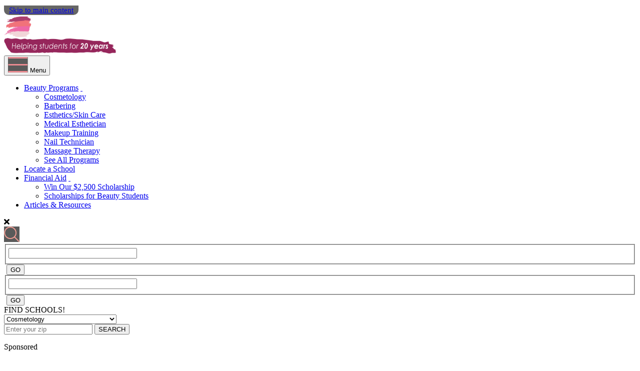

--- FILE ---
content_type: text/html; charset=UTF-8
request_url: https://www.beautyschoolsdirectory.com/programs/cosmetology-school/ct/hartford-new-haven
body_size: 12661
content:
<!DOCTYPE html>
<html lang="en" dir="ltr" prefix="content: http://purl.org/rss/1.0/modules/content/  dc: http://purl.org/dc/terms/  foaf: http://xmlns.com/foaf/0.1/  og: http://ogp.me/ns#  rdfs: http://www.w3.org/2000/01/rdf-schema#  schema: http://schema.org/  sioc: http://rdfs.org/sioc/ns#  sioct: http://rdfs.org/sioc/types#  skos: http://www.w3.org/2004/02/skos/core#  xsd: http://www.w3.org/2001/XMLSchema# ">
    <head>

        <script id="CopybaraShim" data-src="https://api.copybara.com/client/js/56969a78-df93-4602-9ef6-051698405725">!function(t){t.copybara=t.copybara||{},t.copybara._operations=[];var r=!0,a=!1,e=void 0;try{for(var n,o=["optOut","optIn","defaultOptOut","identifyUser","noInitialRender","renderNow"][Symbol.iterator]();!(r=(n=o.next()).done);r=!0)!function(){var r=n.value;t.copybara[r]=function(){t.copybara._operations.push({name:r,args:arguments})}}()}catch(t){a=!0,e=t}finally{try{r||null==o.return||o.return()}finally{if(a)throw e}}try{var c=t.document.getElementById("CopybaraShim");if(null===c)return;var i=c.getAttribute("data-src"),l=c.getAttribute("data-context"),s=void 0;try{s=t.localStorage.getItem("copybara_context")}catch(t){}if(null===i)return;var u=new URL(i);u.searchParams.set("version","3.1.0"),u.searchParams.set("clientUrl",t.location.href),l&&u.searchParams.set("newContext",l),s&&u.searchParams.set("prevContext",s);var p=t.document.createElement("script");p.id="CopybaraScript",p.src=u.href,t.document.head.append(p)}catch(t){}}(window);</script>

        <!-- begin Convert Experiences code-->
        <script type="text/javascript" src="//cdn-4.convertexperiments.com/js/10041833-10042171.js"></script><!-- end Convert Experiences code -->

        <meta charset="utf-8" />
<style>/* @see https://github.com/aFarkas/lazysizes#broken-image-symbol */.js img.lazyload:not([src]) { visibility: hidden; }/* @see https://github.com/aFarkas/lazysizes#automatically-setting-the-sizes-attribute */.js img.lazyloaded[data-sizes=auto] { display: block; width: 100%; }</style>
<meta name="robots" content="index, follow" />
<link rel="canonical" href="https://www.beautyschoolsdirectory.com/programs/cosmetology-school/ct/hartford-new-haven" />
<meta name="description" content="Cosmetology Schools near Hartford / New Haven, CT  
  
    
      
      

				WRITTEN BY 
			
				
																	Beauty Schools Directory Editorial Staff 
													
			 
			

			

			

					| UPDATED ON 06/13/2023
			



    
  


Hart" />
<meta name="msvalidate.01" content="9B9CC3281E65270BC9448010ECF34FE0" />
<meta name="Generator" content="Drupal 8 (https://www.drupal.org)" />
<meta name="MobileOptimized" content="width" />
<meta name="HandheldFriendly" content="true" />
<meta name="viewport" content="width=device-width, initial-scale=1, shrink-to-fit=no" />
<meta http-equiv="x-ua-compatible" content="ie=edge" />
<link rel="shortcut icon" href="/sites/default/files/bsd-favicon.png" type="image/png" />
<link rel="revision" href="http://www.beautyschoolsdirectory.com/programs/cosmetology-school/ct/hartford-new-haven" />


        <title>Cosmetology Schools near Hartford / New Haven, CT | Beauty Schools Directory</title>

        <link rel="stylesheet" media="all" href="/sites/default/files/css/css_fgD1YZoPH-8814hCHqz8fhcID4fEfe-4cQhn1rPBn70.css" />
<link rel="stylesheet" media="all" href="/sites/default/files/css/css_EKa9lWE0cj5AuGFEIE5w7oRY_o7UVIE6KfYt1zvewj8.css" />
<link rel="stylesheet" media="all" href="/sites/default/files/css/css_pVPfwRyKW0Ecr8t44gq_AV1ssrSbPZEgvKVAA4T-lBw.css" />

        
<!--[if lte IE 8]>
<script src="/sites/default/files/js/js_VtafjXmRvoUgAzqzYTA3Wrjkx9wcWhjP0G4ZnnqRamA.js"></script>
<![endif]-->
<script src="/sites/default/files/js/js__7_JnJEArSUA6kfP34vbUqWl4yH9uOYnrKbXQXS5ncQ.js"></script>


        <!-- Schema Markup Start -->
                    <script type="application/ld+json">{"@context":"http:\/\/schema.org","@type":"Article","author":{"@type":"Organization","name":"BeautySchoolsDirectory.com"},"headline":"Cosmetology Schools near Hartford \/ New Haven, CT","image":{"@type":"ImageObject","url":"https:\/\/www.beautyschoolsdirectory.com\/themes\/bsd_bootstrap_barrio_subtheme\/img\/bsd_logo.png"},"datePublished":"2020-06-03 14:55:37","dateModified":"2023-06-13 15:38:21","publisher":{"@type":"Organization","name":"BeautySchoolsDirectory.com","logo":{"@type":"ImageObject","url":"https:\/\/www.beautyschoolsdirectory.com\/themes\/bsd_bootstrap_barrio_subtheme\/img\/bsd_logo.png"}},"name":"Cosmetology Schools near Hartford \/ New Haven, CT","articleSection":["Cosmetology Schools Near You","Find Other Cosmetology Schools in Connecticut"],"mainEntityOfPage":"https:\/\/www.beautyschoolsdirectory.com\/programs\/cosmetology-school\/ct\/hartford-new-haven"}</script>
                <!-- Schema Markup End -->

        <!-- Schema Markup 2 Start -->
                <!-- Schema Markup 2 End -->
    </head>
    <body class="layout-one-sidebar layout-sidebar-first page-node-21027 path-node node--type-metro-program-redesigned">
        <a href="#main-content" class="visually-hidden focusable skip-link">
          Skip to main content
        </a>
        
          <div class="dialog-off-canvas-main-canvas" data-off-canvas-main-canvas>
    <div id="page-wrapper">
    <div id="page">
        <header>          
            <div class="container">
                <div class="row">
                    <nav class="navbar navbar-expand-lg ">
                        <div class="header-logo">
                            <a class="navbar-brand" href="/">
                                <img width="224" height="74" src="/themes/bsd_bootstrap_barrio_subtheme/img/bsd_logo_20.png" alt="Beauty Schools Directory 20th Anniversary Logo">
                            </a>
                        </div>
                        <div class="header-menu ml-auto">

                            <button class="navbar-toggler" type="button" data-toggle="collapse" data-target="#navbarSupportedContent" aria-controls="navbarSupportedContent" aria-expanded="false" aria-label="Toggle navigation">
                                 <img src="/themes/bsd_bootstrap_barrio_subtheme/img/hamburger.png" alt="menu-icon">
                                <span class="menu-txt">Menu</span>
                            </button>

                            <div class="collapse navbar-collapse" id="navbarSupportedContent">

                                <ul class="navbar-nav ">

                                    <li class="nav-item parent-nav dropdown">
                                        <a class="nav-link parent-click" href="/programs" id="navbarDropdown" role="button" aria-haspopup="true" aria-expanded="false">Beauty Programs</a>
                                        <a class="nav-link dropdown-toggle parent-toggle d-lg-none" href="javascript:void(0);" data-toggle="dropdown">&nbsp;</a>

                                        <ul class="sub-menu-wrap dropdown-menu" aria-labelledby="navbarDropdown">

                                            <li class="sub-menu-item">
                                                <a href="/programs/cosmetology-school">Cosmetology</a>
                                            </li>

                                            <li class="sub-menu-item">
                                                <a href="/programs/barber-school">Barbering</a>
                                            </li>

                                            <li class="sub-menu-item">
                                                <a href="/programs/esthetician-school">Esthetics/Skin Care</a>
                                            </li>

                                            <li class="sub-menu-item">
                                                <a href="/careers/esthetician/medical-esthetician">Medical Esthetician</a>
                                            </li>

                                            <li class="sub-menu-item">
                                                <a href="/programs/makeup-school">Makeup Training</a>
                                            </li>

                                            <li class="sub-menu-item">
                                                <a href="/programs/nail-school">Nail Technician</a>
                                            </li>

                                            <li class="sub-menu-item">
                                                <a href="/programs/massage-school">Massage Therapy</a>
                                            </li>

                                            <li class="sub-menu-item">
                                                <a href="/programs" title="List of all beauty programs">See All Programs</a>
                                            </li>
                                        </ul>
                                    </li>

                                    <li class="nav-item">
                                        <a class="nav-link" href="/school-search">Locate a School</a>
                                    </li>

                                    <li class="nav-item dropdown parent-nav">
                                        <a class="nav-link parent-click" id="navbarDropdown" role="button" aria-haspopup="true" aria-expanded="false" href="/financial-aid">Financial Aid</a>
                                        <a class="nav-link dropdown-toggle parent-toggle d-lg-none" href="javascript:void(0);" data-toggle="dropdown">&nbsp;</a>

                                        <ul class="sub-menu-wrap dropdown-menu" aria-labelledby="navbarDropdown">

                                            <li class="sub-menu-item">
                                                <a href="/cosmetology-school-scholarships">Win Our $2,500 Scholarship</a>
                                            </li>

                                            <li class="sub-menu-item">
                                                <a href="/financial-aid/scholarships">Scholarships for Beauty Students</a>
                                            </li>
                                        </ul>
                                    </li>

                                    <li class="nav-item">
                                        <a class="nav-link" href="/blog">Articles & Resources</a>
                                    </li>
                                </ul>

                            </div>
                        </div>

                        
                        <div class="search-close-icon navbar-toggler">
                            <i class="fas fa-times"></i>
                        </div>

                        <div class="search-header-icon">
                            <img src="/themes/bsd_bootstrap_barrio_subtheme/img/search-icon.png" alt="search-icon">
                        </div>
                        
                        <div class="search-header">
                            <aside class="container section clearfix" role="complementary">
                                  <section class="row region region-header-form">
    <div class="views-exposed-form block block-views block-views-exposed-filter-blocksearch-results-page-1" data-drupal-selector="views-exposed-form-search-results-page-1" id="block-exposedformsearch-resultspage-1">
  
    
      <div class="content">
      
<form action="/search-results" method="get" id="views-exposed-form-search-results-page-1" accept-charset="UTF-8">
  <div class="form-row">
  


  <fieldset class="js-form-item js-form-type-search-api-autocomplete form-type-search-api-autocomplete js-form-item-keywords form-item-keywords form-no-label form-group">
                    <input data-drupal-selector="edit-keywords" data-search-api-autocomplete-search="search_results" class="form-autocomplete form-text form-control" data-autocomplete-path="/search_api_autocomplete/search_results?display=page_1&amp;&amp;filter=keywords" type="text" id="edit-keywords" name="keywords" value="" size="30" maxlength="128" />

                      </fieldset>
<div data-drupal-selector="edit-actions" class="form-actions js-form-wrapper form-group" id="edit-actions"><input data-drupal-selector="edit-submit-search-results" type="submit" id="edit-submit-search-results" value="GO" class="button js-form-submit form-submit btn btn-primary form-control" />
</div>

</div>

</form>

    </div>
  </div>

  </section>

                            </aside>
                        </div>
                                              
                    </nav>
                </div>
            </div>
        </header>
        
                
                <div class="search-header-mobile">
            <aside class="container section clearfix" role="complementary">
                  <section class="row region region-header-form">
    <div class="views-exposed-form block block-views block-views-exposed-filter-blocksearch-results-page-1" data-drupal-selector="views-exposed-form-search-results-page-1" id="block-exposedformsearch-resultspage-1">
  
    
      <div class="content">
      
<form action="/search-results" method="get" id="views-exposed-form-search-results-page-1" accept-charset="UTF-8">
  <div class="form-row">
  


  <fieldset class="js-form-item js-form-type-search-api-autocomplete form-type-search-api-autocomplete js-form-item-keywords form-item-keywords form-no-label form-group">
                    <input data-drupal-selector="edit-keywords" data-search-api-autocomplete-search="search_results" class="form-autocomplete form-text form-control" data-autocomplete-path="/search_api_autocomplete/search_results?display=page_1&amp;&amp;filter=keywords" type="text" id="edit-keywords" name="keywords" value="" size="30" maxlength="128" />

                      </fieldset>
<div data-drupal-selector="edit-actions" class="form-actions js-form-wrapper form-group" id="edit-actions"><input data-drupal-selector="edit-submit-search-results" type="submit" id="edit-submit-search-results" value="GO" class="button js-form-submit form-submit btn btn-primary form-control" />
</div>

</div>

</form>

    </div>
  </div>

  </section>

            </aside>
        </div>
                <div id="main-wrapper" class="layout-main-wrapper clearfix">
                                    <div id="main" class="container">
                    
                    <div class="row row-offcanvas row-offcanvas-left clearfix">
                                                    <div class="sidebar_first sidebar col-md-4" id="sidebar_first">
                                <aside class="section" role="complementary">
                                      <div id="block-bsdquicksearchwizard" class="block block-bsd-qsw block-bsd-qsw-block">
  
    
      <div class="content">
      


    <div class="left-side-content">
        <div class="left-quick-search-widget">
            <div class="quick-search-widget-form">
                <div class="search-widget-title">FIND SCHOOLS!</div>
                <form action="/school-search" method="GET">
                    <div class="custom-arrow">
                        <select class="form-control" name="state_program" required>
                            <option selected="selected" value="">Select a Program</option>
                                                                                    <option value="1" selected>Cosmetology</option>
                                                                                                                <option value="3">Esthetics/Skin Care</option>
                                                                                                                <option value="4">Nail Technology</option>
                                                                                                                <option value="2">Barbering</option>
                                                                                                                <option value="6">Make-Up Artist (Campus or Online)</option>
                                                                                                                <option value="8">Permanent Make-Up</option>
                                                                                                                <option value="10">Hair Design</option>
                                                                                </select>
                    </div>
                    <input maxlength="5" minlength="3" name="user_zip" pattern="^\d{5}(-\d{4})?$" class="form-control form_zip" placeholder="Enter your zip" type="tel" required>
                    <input type="hidden" name="runit" value="qsw" />
                    <button class="btn btn-pink-style">SEARCH</button>
                </form>
            </div>
        </div>
        <p class="qsw-disclaimer">Sponsored</p>
    </div>

    </div>
  </div>
<div id="block-bsdquicknav" class="block block-bsd-quick-nav">
  
    
      <div class="content">
      
<div class="left-easy-nav-wrap">
	<div class="easy-nav-header" style="display: none">
		<div class="easy-nav-wrap">
			<div class="easy-nav-title"></div>
			<div class="easy-nav-list-wrap">
				<div class="easy-nav-button">
					<span class="easy-nav-button-text"> Quickly Browse this Page
					</span> <i class="fa fa-angle-down"></i>
					<ul class="easy-nav-menu clearfix">
					</ul>
				</div>

			</div>
		</div>
	</div>
	<section class="easy-nav-header-lg">
		<div class="easy-nav-wrap-lg">
			<div class="easy-nav-list-wrap-lg">
				<div class="easy-nav-head-title-lg">Quickly browse this page</div>
				<ul class="easy-nav-menu-lg clearfix">
				</ul>
			</div>
		</div>
	</section>
</div>
    </div>
  </div>


                                </aside>
                            </div>
                                                <main class="main-content col" id="content" role="main">
                            <section class="section">
                                <a id="main-content" tabindex="-1"></a>
                                  <div data-drupal-messages-fallback class="hidden"></div><div id="block-breadcrumbs" class="block block-system block-system-breadcrumb-block">
  
    
      <div class="content">
      
  <nav role="navigation" aria-label="breadcrumb">
    <div class="bread-crump">
    <ul>
                  <li>
          <a href="/">Home</a><span class="bread-crump-separator"><i class="fas fa-chevron-right"></i></span>
        </li>
                        <li>
          <a href="/programs">Specialties</a><span class="bread-crump-separator"><i class="fas fa-chevron-right"></i></span>
        </li>
                        <li>
          <a href="/programs/cosmetology-school">Cosmetology</a><span class="bread-crump-separator"><i class="fas fa-chevron-right"></i></span>
        </li>
                        <li>
          <a href="/programs/cosmetology-school/ct">Schools in Connecticut</a><span class="bread-crump-separator"><i class="fas fa-chevron-right"></i></span>
        </li>
                        <li>
                  Hartford / New Haven
        </li>
              </ul>
    </div>
  </nav>

    </div>
  </div>


<article data-history-node-id="21027" role="article" about="/programs/cosmetology-school/ct/hartford-new-haven" class="node node--type-metro-program-redesigned node--promoted node--view-mode-full clearfix">
    <div class="node__content clearfix">
    


            <div class="clearfix text-formatted field field--name-body field--type-text-with-summary field--label-hidden field__item"><div class="site-container">
<div class="schools-content-section body-section-top">
<h1>Cosmetology Schools near Hartford / New Haven, CT </h1> <div id="block-bsdauthorbylineinarticlepages--2" class="block block-bsd-author block-bsd-author-byline">
  
    
      <div class="content">
      
<div class="author-byline">
				WRITTEN BY 
			<span class="author-name">
				
																	<a href="/bios/beauty-schools-directory-editorial-staff">Beauty Schools Directory Editorial Staff</a> 
													
			</span> 
			

			

			

					| UPDATED ON 06/13/2023
			

</div>

    </div>
  </div>


<p>Hartford and New Haven may be good places to get your start as a <a href="/programs/cosmetology-school">cosmetologist</a>. There are dozens of wedding venues in and around the two cities, as well as many salons and other beauty services, meaning you may have your pick of careers as a mobile or stationary cosmetologist. Those in the <a target="“blank”" href="https://www.careeronestop.org/Toolkit/Wages/find-salary.aspx?soccode=395012&amp;keyword=Hairdressers,%20Hairstylists,%20and%20Cosmetologists&amp;location=Hartford,%20CT&amp;dataview=table&amp;hourly=False&amp;national=False">Hartford metro area</a> earned an average of $29,420 per year ($14.15 per hour) as of 2018, though the top 10% made over $50,000. <a target="”blank”" href="https://www.careeronestop.org/Toolkit/Wages/find-salary.aspx?keyword=Hairdressers,%20Hairstylists,%20and%20Cosmetologists&amp;soccode=395012&amp;onet=&amp;location=new%20haven,%20CT&amp;dataview=table&amp;hourly=False&amp;national=False">New Haven cosmetologists</a> made an average of $26,600 annually ($12.79 hourly) that same year, with the top 10% making more than $71,000. The state is anticipating a <a target="”blank”" href="https://www.careeronestop.org/Toolkit/StateAndLocal/ProjectedEmployment.aspx?soccode=%20395012&amp;location=Hartford,%20CT">cosmetologist job growth</a> of 12% between 2016 and 2026, which is higher than the national average.</p>
<p><a href="/programs/cosmetology-school/ct">Connecticut</a> requires all cosmetologists to complete 1,500 hours of training and pass licensing exams before practicing. The schools below provide this education and prepare their students for testing.</p>

<p></p><div id="block-bsdmobilefsb--2" class="block block-block-content block-block-contentb0ef9b3b-9842-48e9-9ce8-98fc2c1613e7">
  
    
      <div class="content">
      
            <div class="clearfix text-formatted field field--name-body field--type-text-with-summary field--label-hidden field__item">    <style>
<!--/*--><![CDATA[/* ><!--*/

<!--/*--><![CDATA[/* ><!--*/

    #bsd-fsb-mobile .fsb-results-item-wrap {
    border: 3px solid #d66289;
    border-bottom: 0;
    padding: 2px;
    background: #fff;
    height: auto;}
    #bsd-fsb-mobile .fsb-school-name{
    font-size: 18px;
    color: #002F44;
    letter-spacing: 0;
    line-height: 22px;
    font-weight: bold;
    margin-top: 8px;
    }
    #bsd-fsb-mobile .fsb-school-name.header-box {
    background: #d66289;
    color: #fff;
    padding: 5px 10px;
    font-size: 22px;
    display: inline-block;
    width: 100%;
    font-weight: bolder;
    }
    #bsd-fsb-mobile p.fsb-disclaimer{
    width: 100%;
    margin: 0 auto;
    text-align: right;
    font-style: italic;
    font-size: 12px;
    }
    #bsd-fsb-mobile span.fsb-program-name{
   	color: #d66289 !important;
    }
    div#bsd-fsb-mobile button.btn {
    border: 0px;
     }
    @media only screen and (min-width: 600px) {
   #bsd-fsb-mobile{
    display:none;
  }
} 
/*--><!]]]]><![CDATA[>*/

/*--><!]]>*/
</style>
<script>
<!--//--><![CDATA[// ><!--

<!--//--><![CDATA[// ><!--

function redirectToClickMeter(){
	
BSD_FSB_PAGE = window.location.pathname;
CLICK_METER_LINK = '';

switch(BSD_FSB_PAGE) {
case '/programs/nail-school':
  CLICK_METER_LINK = 'http://aspireclks.thru-line.com/o95d';
  break;
case '/programs/cosmetology-school':
  CLICK_METER_LINK = 'http://aspireclks.thru-line.com/1dt5';
  break;
case '/faq/license-requirements/georgia':
  CLICK_METER_LINK = 'http://aspireclks.thru-line.com/az0y';
  break;
case '/blog/hair/curling-iron-sizes-and-when-to-use-them':
  CLICK_METER_LINK = 'http://aspireclks.thru-line.com/u4w1';
  break;
case '/blog/esthetics/how-to-become-a-medical-esthetician':
  CLICK_METER_LINK = 'http://aspireclks.thru-line.com/7ass';
  break;
default:
 CLICK_METER_LINK = 'https://httpslink.com/bsd-fsb';
 break;
}
window.location.href = CLICK_METER_LINK;
}

//--><!]]]]><![CDATA[>

//--><!]]>
</script>
<div class="container" id="bsd-fsb-mobile" onclick="redirectToClickMeter();" style="cursor: pointer;">
<div class="fsb-school-name header-box">Featured Schools Near You</div>
<div class="media fsb-results-item-wrap">
  <div class="media-body ml-3">
  <img class="mr-3 img-responsive pt-2 lazyload" height="128" width="125px" alt="Generic placeholder image" loading="lazy" data-src="" />
    <div class="fsb-school-name">Paul Mitchell The School</div>
    <p>Program:<span class="fsb-program-name"> Cosmetology</span></p>
  </div>
    <button type="button" class="btn btn-info align-self-center" style="background: #e76c4a;!important">Learn more</button>
</div>
<div class="media fsb-results-item-wrap">
  <div class="media-body ml-3">
  <img class="mr-3 img-responsive lazyload" height="128" width="125px" alt="Generic placeholder image" loading="lazy" data-src="" />
    <div class="fsb-school-name">Aveda Institute</div>
    <p>Program:<span class="fsb-program-name"> Cosmetology</span></p>
  </div>
    <button type="button" class="btn btn-info align-self-center" style="background: #e76c4a;!important">Learn more</button>
</div>
<div class="media fsb-results-item-wrap" style="border-bottom: 3px solid #cf1d5b; important!">
  <div class="media-body ml-3">
  <img class="mr-3 img-responsive lazyload" height="128" width="125px" alt="Generic placeholder image" style="width:125px" loading="lazy" data-src="" />
    <div class="fsb-school-name">Georgia Career Institute (GA)</div>
    <p>Program:<span class="fsb-program-name"> Cosmetology</span></p>
  </div>
    <button type="button" class="btn btn-info align-self-center" style="background: #e76c4a;!important">Learn more</button>
</div>
<p class="fsb-disclaimer">sponsored content</p>
</div></div>
      
    </div>
  </div>

</div> 
</div>

<div class="schools-outer-section">
<div class="site-container">
<div class="schools-near-list-wrap">
<div class="title-tag-outer">
<h2 class="lipstick-center">Cosmetology Schools Near You</h2>
</div>
<div id="block-bsdschoollistfilterbyprogramandmetro--2" class="block block-bsd-schoollistblock">
  
    
      <div class="content">
      
    


	<div class="school_owners">
		<h4>For School Owners</h4>
		<p>Don't see your school listed? Want to discuss becoming a featured school in the directory? <a href="https://www.beautyschoolsmarketinggroup.com/">Contact us</a> to learn more.</p>
	</div>
	
				<div class="fs-box-wrap" onclick="window.open('/schools/academy-di-capelli/east-hartford-ct','_self')">
				<div class="fs-box-top">
					<div class="fs-box-top-left">
						<div class="fs-box-top-title">
                            <a href="/schools/academy-di-capelli/east-hartford-ct">
									Academy Di Capelli - East Hartford
							</a>
														                            								<span class="fs-accredited-txt">– Accredited</span>
													</div>
						<div class="fs-box-top-address">
							<p>
							1010 Main Street<br />East Hartford, CT 6108	</p>
						</div>
						<div class="fs-box-top-web-phone">
							<!--<div class="fs-box-top-web">
								<a href="http://www.academydicapelli.com" target="_self">Website</a>
							</div>-->
							<div class="fs-box-top-phone">
															</div>
						</div>
					</div>
					<div class="fs-box-top-right">
						<div class="sponsored-txt">
							Sponsored
						</div>
						<div class="fs-box-top-logo">
							<img width="140" height="61" alt="Academy Di Capelli (East Hartford)" class="lazyload" loading="lazy" data-src="/sites/default/files/schools/Academy_Di_Capelli.jpg" />
						</div>
					</div>
				</div>
				<div class="fs-box-bottom">
					<div class="fs-box-bottom-program">
						<div class="fs-box-program-label">
							Programs:
						</div>
						<div class="fs-box-program-val">
							Barbering, Cosmetology, Esthetics, Makeup Artistry
						</div>
					</div>
				</div>
			</div>
            			<div class="fs-box-wrap" onclick="window.open('/schools/academy-di-capelli/wallingford-ct','_self')">
				<div class="fs-box-top">
					<div class="fs-box-top-left">
						<div class="fs-box-top-title">
                            <a href="/schools/academy-di-capelli/wallingford-ct">
									Academy Di Capelli - Wallingford
							</a>
														                            								<span class="fs-accredited-txt">– Accredited</span>
													</div>
						<div class="fs-box-top-address">
							<p>
							950 Yale Avenue Unit 20<br />Wallingford, CT 6492	</p>
						</div>
						<div class="fs-box-top-web-phone">
							<!--<div class="fs-box-top-web">
								<a href="http://www.academydicapelli.com/" target="_self">Website</a>
							</div>-->
							<div class="fs-box-top-phone">
																(203) 294-9496
															</div>
						</div>
					</div>
					<div class="fs-box-top-right">
						<div class="sponsored-txt">
							Sponsored
						</div>
						<div class="fs-box-top-logo">
							<img width="140" height="61" alt="Academy Di Capelli (Wallingford)" class="lazyload" loading="lazy" data-src="/sites/default/files/schools/Academy_Di_Capelli.jpg" />
						</div>
					</div>
				</div>
				<div class="fs-box-bottom">
					<div class="fs-box-bottom-program">
						<div class="fs-box-program-label">
							Programs:
						</div>
						<div class="fs-box-program-val">
							Barbering, Cosmetology, Esthetics, Makeup Artistry
						</div>
					</div>
				</div>
			</div>
            			<div class="fs-box-wrap" onclick="window.open('/schools/international-institute-of-cosmetology/plainville-ct','_self')">
				<div class="fs-box-top">
					<div class="fs-box-top-left">
						<div class="fs-box-top-title">
                            <a href="/schools/international-institute-of-cosmetology/plainville-ct">
									International Institute of Cosmetology - Plainville
							</a>
														                            								<span class="fs-accredited-txt">– Accredited</span>
													</div>
						<div class="fs-box-top-address">
							<p>
							65 Whiting Street<br />Plainville, CT 6062	</p>
						</div>
						<div class="fs-box-top-web-phone">
							<!--<div class="fs-box-top-web">
								<a href="http://www.studyhair.com/" target="_self">Website</a>
							</div>-->
							<div class="fs-box-top-phone">
																(860) 571-0330
															</div>
						</div>
					</div>
					<div class="fs-box-top-right">
						<div class="sponsored-txt">
							Sponsored
						</div>
						<div class="fs-box-top-logo">
							<img width="140" height="61" alt="International Institute of Cosmetology (Plainville)" class="lazyload" loading="lazy" data-src="/sites/default/files/schools/International_Institute_of_Cosmetology.png" />
						</div>
					</div>
				</div>
				<div class="fs-box-bottom">
					<div class="fs-box-bottom-program">
						<div class="fs-box-program-label">
							Programs:
						</div>
						<div class="fs-box-program-val">
							Barbering, Cosmetology, Esthetics, Makeup Artistry, Nail Technology
						</div>
					</div>
				</div>
			</div>
            			<div class="fs-box-wrap" onclick="window.open('/schools/international-institute-of-cosmetology/wethersfield-ct','_self')">
				<div class="fs-box-top">
					<div class="fs-box-top-left">
						<div class="fs-box-top-title">
                            <a href="/schools/international-institute-of-cosmetology/wethersfield-ct">
									International Institute of Cosmetology - Wethersfield
							</a>
														                            								<span class="fs-accredited-txt">– Accredited</span>
													</div>
						<div class="fs-box-top-address">
							<p>
							632 Silas Deane Highway<br />Wethersfield, CT 6109	</p>
						</div>
						<div class="fs-box-top-web-phone">
							<!--<div class="fs-box-top-web">
								<a href="http://www.studyhair.com/" target="_self">Website</a>
							</div>-->
							<div class="fs-box-top-phone">
															</div>
						</div>
					</div>
					<div class="fs-box-top-right">
						<div class="sponsored-txt">
							Sponsored
						</div>
						<div class="fs-box-top-logo">
							<img width="140" height="61" alt="International Institute of Cosmetology (Wethersfield)" class="lazyload" loading="lazy" data-src="/sites/default/files/schools/International_Institute_of_Cosmetology.png" />
						</div>
					</div>
				</div>
				<div class="fs-box-bottom">
					<div class="fs-box-bottom-program">
						<div class="fs-box-program-label">
							Programs:
						</div>
						<div class="fs-box-program-val">
							Barbering, Cosmetology, Esthetics, Makeup Artistry, Nail Technology
						</div>
					</div>
				</div>
			</div>
            			<div class="fs-box-wrap" onclick="window.open('/schools/oxford-academy-of-hair-design-inc/seymour-ct','_self')">
				<div class="fs-box-top">
					<div class="fs-box-top-left">
						<div class="fs-box-top-title">
                            <a href="/schools/oxford-academy-of-hair-design-inc/seymour-ct">
									Oxford Academy of Hair Design
							</a>
														                            								<span class="fs-accredited-txt">– Accredited</span>
													</div>
						<div class="fs-box-top-address">
							<p>
							153 North Street<br />Seymour, CT 6483	</p>
						</div>
						<div class="fs-box-top-web-phone">
							<!--<div class="fs-box-top-web">
								<a href="http://www.oxfordhairacademy.com/" target="_self">Website</a>
							</div>-->
							<div class="fs-box-top-phone">
																(203) 286-4533
															</div>
						</div>
					</div>
					<div class="fs-box-top-right">
						<div class="sponsored-txt">
							Sponsored
						</div>
						<div class="fs-box-top-logo">
							<img width="140" height="61" alt="Oxford Academy of Hair Design (Seymour)" class="lazyload" loading="lazy" data-src="/sites/default/files/schools/Oxford-Academy-of-Hair-Design.jpg" />
						</div>
					</div>
				</div>
				<div class="fs-box-bottom">
					<div class="fs-box-bottom-program">
						<div class="fs-box-program-label">
							Programs:
						</div>
						<div class="fs-box-program-val">
							Cosmetology, Esthetics
						</div>
					</div>
				</div>
			</div>
            
            <div class="zip-ad-wrap">

                <span class="disclaimer">Ad</span>

                <div class="form-wrap">
                    <div class="inner_wrap">

                        <h2 class="main-title">Find Cosmetology Schools Near You</h2>

                        <div class="form">
					        <form action="/school-search" method="GET" data-drupal-form-fields="">
					            <input maxlength="5" placeholder="Zip code" minlength="3" id="zip_form" name="user_zip" pattern="^\d{5}(-\d{4})?$" class="form-control form_zip" type="tel" required="" />

                                <input type="hidden" name="runit" value="slz" />
								<input type="hidden" name="state_program" id="state_program" value="1" />
					            <button class="search_button">SEARCH</button>
					        </form>
				        </div>
				    </div>
			    </div>
			</div>

			            <div class="other-school-box-wrap">
            																	<div class="other-school-box " onclick="window.open('/schools/ace-cosmetology-and-barber-training-center/ansonia-ct','_self')">
					<div class="school-box-top-right">
						<div class="align-self-center">
							<h4 class="school-name-wrap">
								<a href="/schools/ace-cosmetology-and-barber-training-center/ansonia-ct">
									Ace Cosmetology and Barber Training Center - Ansonia
								</a>
                                
																                            								</h4>
							<p class="school-program-category">
								</p><div class="school-address-wrap">
									<span class="school-address-text">370 East Main Street<br />Ansonia, CT 6401</span>
								</div>
							
						</div>
					</div>
				</div>
            																	<div class="other-school-box " onclick="window.open('/schools/ace-cosmetology-and-barber-training-center/hartford-ct','_self')">
					<div class="school-box-top-right">
						<div class="align-self-center">
							<h4 class="school-name-wrap">
								<a href="/schools/ace-cosmetology-and-barber-training-center/hartford-ct">
									Ace Cosmetology and Barber Training Center - Hartford
								</a>
                                
																                            								</h4>
							<p class="school-program-category">
								</p><div class="school-address-wrap">
									<span class="school-address-text">915 Main Street<br />Hartford, CT 6103</span>
								</div>
							
						</div>
					</div>
				</div>
            																	<div class="other-school-box " onclick="window.open('/schools/ace-cosmetology/barber-training-center/waterbury-ct','_self')">
					<div class="school-box-top-right">
						<div class="align-self-center">
							<h4 class="school-name-wrap">
								<a href="/schools/ace-cosmetology/barber-training-center/waterbury-ct">
									Ace Cosmetology/Barber Training Center
								</a>
                                
																                            								</h4>
							<p class="school-program-category">
								</p><div class="school-address-wrap">
									<span class="school-address-text">625 Wolcott Street<br />Waterbury, CT 6705</span>
								</div>
							
						</div>
					</div>
				</div>
            																	<div class="other-school-box " onclick="window.open('/schools/belle-academy-of-cosmetology/waterbury-ct','_self')">
					<div class="school-box-top-right">
						<div class="align-self-center">
							<h4 class="school-name-wrap">
								<a href="/schools/belle-academy-of-cosmetology/waterbury-ct">
									Belle Academy of Cosmetology
								</a>
                                
																                            									    <span class="fs-accredited-txt">– Accredited</span>
							    							</h4>
							<p class="school-program-category">
								</p><div class="school-address-wrap">
									<span class="school-address-text">27A South Commons Road<br />Waterbury, CT 6704</span>
								</div>
							
						</div>
					</div>
				</div>
            																	<div class="other-school-box " onclick="window.open('/schools/branford-academy-of-hair-and-cosmetology/branford-ct','_self')">
					<div class="school-box-top-right">
						<div class="align-self-center">
							<h4 class="school-name-wrap">
								<a href="/schools/branford-academy-of-hair-and-cosmetology/branford-ct">
									Branford Academy of Hair &amp; Cosmetology - Branford
								</a>
                                
																                            									    <span class="fs-accredited-txt">– Accredited</span>
							    							</h4>
							<p class="school-program-category">
								</p><div class="school-address-wrap">
									<span class="school-address-text">251 West Main Street<br />Branford, CT 6405</span>
								</div>
							
						</div>
					</div>
				</div>
            																	<div class="other-school-box " onclick="window.open('/schools/branford-academy-of-hair-and-cosmetology/bridgeport-ct','_self')">
					<div class="school-box-top-right">
						<div class="align-self-center">
							<h4 class="school-name-wrap">
								<a href="/schools/branford-academy-of-hair-and-cosmetology/bridgeport-ct">
									Branford Academy of Hair &amp; Cosmetology - Bridgeport
								</a>
                                
																                            									    <span class="fs-accredited-txt">– Accredited</span>
							    							</h4>
							<p class="school-program-category">
								</p><div class="school-address-wrap">
									<span class="school-address-text">1450 Barnum Avenue<br />Bridgeport, CT 6610</span>
								</div>
							
						</div>
					</div>
				</div>
            																	<div class="other-school-box " onclick="window.open('/schools/cehj-cosmetology-and-barbering-academy/hartford-ct','_self')">
					<div class="school-box-top-right">
						<div class="align-self-center">
							<h4 class="school-name-wrap">
								<a href="/schools/cehj-cosmetology-and-barbering-academy/hartford-ct">
									C.E.H.J. Cosmetology &amp; Barbering Academy
								</a>
                                
																                            								</h4>
							<p class="school-program-category">
								</p><div class="school-address-wrap">
									<span class="school-address-text">555 Franklin Avenue<br />Hartford, CT 6114</span>
								</div>
							
						</div>
					</div>
				</div>
            																	<div class="other-school-box " onclick="window.open('/schools/cosmetology-continuing-education/new-haven-ct','_self')">
					<div class="school-box-top-right">
						<div class="align-self-center">
							<h4 class="school-name-wrap">
								<a href="/schools/cosmetology-continuing-education/new-haven-ct">
									Cosmetology Refresher Courses
								</a>
                                
																                            								</h4>
							<p class="school-program-category">
								</p><div class="school-address-wrap">
									<span class="school-address-text">93 Faren Avenue<br />New Haven, CT 6513</span>
								</div>
							
						</div>
					</div>
				</div>
            																	<div class="other-school-box " onclick="window.open('/schools/digrigoli-school-of-cosmetology/springfield-ma','_self')">
					<div class="school-box-top-right">
						<div class="align-self-center">
							<h4 class="school-name-wrap">
								<a href="/schools/digrigoli-school-of-cosmetology/springfield-ma">
									DiGrigoli School of Cosmetology
								</a>
                                
																                            									    <span class="fs-accredited-txt">– Accredited</span>
							    							</h4>
							<p class="school-program-category">
								</p><div class="school-address-wrap">
									<span class="school-address-text">1578 Riverdale Street West<br />Springfield, MA 01089</span>
								</div>
							
						</div>
					</div>
				</div>
            																	<div class="other-school-box " onclick="window.open('/schools/dolce-llc-the-academy/waterbury-ct','_self')">
					<div class="school-box-top-right">
						<div class="align-self-center">
							<h4 class="school-name-wrap">
								<a href="/schools/dolce-llc-the-academy/waterbury-ct">
									Dolce The Academy
								</a>
                                
																                            									    <span class="fs-accredited-txt">– Accredited</span>
							    							</h4>
							<p class="school-program-category">
								</p><div class="school-address-wrap">
									<span class="school-address-text">91 Schraffts Drive Suite 7<br />Waterbury, CT 6705</span>
								</div>
							
						</div>
					</div>
				</div>
            																	<div class="other-school-box school-box-hidden" onclick="window.open('/schools/education-tree-of-cosmetology/wallingford-ct','_self')">
					<div class="school-box-top-right">
						<div class="align-self-center">
							<h4 class="school-name-wrap">
								<a href="/schools/education-tree-of-cosmetology/wallingford-ct">
									Education Tree of Cosmetology
								</a>
                                
																                            								</h4>
							<p class="school-program-category">
								</p><div class="school-address-wrap">
									<span class="school-address-text">60 Church Street 3-A Second Floor<br />Wallingford, CT 6492</span>
								</div>
							
						</div>
					</div>
				</div>
            																	<div class="other-school-box school-box-hidden" onclick="window.open('/schools/gorgeus-by-glam/west-hartford-ct','_self')">
					<div class="school-box-top-right">
						<div class="align-self-center">
							<h4 class="school-name-wrap">
								<a href="/schools/gorgeus-by-glam/west-hartford-ct">
									Gorgeous by Glam
								</a>
                                
																                            								</h4>
							<p class="school-program-category">
								</p><div class="school-address-wrap">
									<span class="school-address-text">938 East Main Street<br />Bridgeport, CT 6607</span>
								</div>
							
						</div>
					</div>
				</div>
            																	<div class="other-school-box school-box-hidden" onclick="window.open('/schools/hair-magic-academy/colchester-ct','_self')">
					<div class="school-box-top-right">
						<div class="align-self-center">
							<h4 class="school-name-wrap">
								<a href="/schools/hair-magic-academy/colchester-ct">
									Hair Magic Academy
								</a>
                                
																                            								</h4>
							<p class="school-program-category">
								</p><div class="school-address-wrap">
									<span class="school-address-text">24 Norwich Avenue<br />Colchester, CT 6415</span>
								</div>
							
						</div>
					</div>
				</div>
            																	<div class="other-school-box school-box-hidden" onclick="window.open('/schools/paul-mitchell/north-haven-ct','_self')">
					<div class="school-box-top-right">
						<div class="align-self-center">
							<h4 class="school-name-wrap">
								<a href="/schools/paul-mitchell/north-haven-ct">
									Paul Mitchell The School North Haven
								</a>
                                
																                            									    <span class="fs-accredited-txt">– Accredited</span>
							    							</h4>
							<p class="school-program-category">
								</p><div class="school-address-wrap">
									<span class="school-address-text">97 Washington Avenue<br />North Haven, CT 6473</span>
								</div>
							
						</div>
					</div>
				</div>
            																	<div class="other-school-box school-box-hidden" onclick="window.open('/schools/shear-brilliance-institute-of-hair-design/new-haven-ct','_self')">
					<div class="school-box-top-right">
						<div class="align-self-center">
							<h4 class="school-name-wrap">
								<a href="/schools/shear-brilliance-institute-of-hair-design/new-haven-ct">
									Shear Brilliance Institute of Hair Design
								</a>
                                
																                            								</h4>
							<p class="school-program-category">
								</p><div class="school-address-wrap">
									<span class="school-address-text">495 Campbell Avenue West<br />New Haven, CT 6516</span>
								</div>
							
						</div>
					</div>
				</div>
            																	<div class="other-school-box school-box-hidden" onclick="window.open('/schools/tigi-hairdressing-academy/guilford-ct','_self')">
					<div class="school-box-top-right">
						<div class="align-self-center">
							<h4 class="school-name-wrap">
								<a href="/schools/tigi-hairdressing-academy/guilford-ct">
									TIGI Hairdressing Academy - Guilford
								</a>
                                
																                            									    <span class="fs-accredited-txt">– Accredited</span>
							    							</h4>
							<p class="school-program-category">
								</p><div class="school-address-wrap">
									<span class="school-address-text">860 Boston Post Road Building C<br />Guilford, CT 6437</span>
								</div>
							
						</div>
					</div>
				</div>
            																	<div class="other-school-box school-box-hidden" onclick="window.open('/schools/riccis-academy-of-cosmetology/newtown-ct','_self')">
					<div class="school-box-top-right">
						<div class="align-self-center">
							<h4 class="school-name-wrap">
								<a href="/schools/riccis-academy-of-cosmetology/newtown-ct">
									TIGI Hairdressing Academy - Newtown
								</a>
                                
																                            									    <span class="fs-accredited-txt">– Accredited</span>
							    							</h4>
							<p class="school-program-category">
								</p><div class="school-address-wrap">
									<span class="school-address-text">99 South Main Street<br />Newtown, CT 6470</span>
								</div>
							
						</div>
					</div>
				</div>
            	
            </div>
			<div class="text-center" style="min-height: 105px;">
				<button class="btn btn-custom-style btn-school-toggle">
					<span class="show-more-less-txt">Show More</span> <span class="program-name"></span> Schools <i class="fas fa-chevron-down"></i>
				</button>
			</div>
							<div class="accredited-content-wrap">
					<strong>Accredited School</strong>
					<p>You must attend a school that meets any licensure requirements as defined by your state. Most states require that you graduate from an accredited or state-approved school.</p>
				</div>
									
			
			


    </div>
  </div>

</div>
</div>
</div>
<!-- school dropdown start-->
<div id="block-bsdrelatedprogram--2" class="block block-bsd-relatedprogram">
  
    
      <div class="content">
          <div class="interlink-program-outer-wrap">
        <h3>Related Beauty Careers</h3>
        <p>Not sure this is the right fit for you? Learn more about other career options in the beauty industry. Related specializations include:</p>
        <div class="interlink-program-list-wrap">
            <ul>
                                <li>
                    <a href="/programs/barber-school/ct/hartford-new-haven">
                        <div class="interlink-program-list-img">
                            <img alt="Barbering " class="lazyload" loading="lazy" data-src="http://www.beautyschoolsdirectory.com/sites/default/files/2021-10/CosmetologyProgLink.jpg" />
                        </div>
                        <div class="interlink-program-name">
                        Barbering in Hartford
                        </div>
                    </a>
                </li>
                                <li>
                    <a href="/programs/esthetician-school/ct/hartford-new-haven">
                        <div class="interlink-program-list-img">
                            <img alt="Esthetics " class="lazyload" loading="lazy" data-src="http://www.beautyschoolsdirectory.com/sites/default/files/2021-10/EstheticsProgLink.jpg" />
                        </div>
                        <div class="interlink-program-name">
                        Esthetics in Hartford
                        </div>
                    </a>
                </li>
                                <li>
                    <a href="/programs/makeup-school/ct/hartford-new-haven">
                        <div class="interlink-program-list-img">
                            <img alt="Makeup Artistry " class="lazyload" loading="lazy" data-src="http://www.beautyschoolsdirectory.com/sites/default/files/2021-10/MakeupProgLink.jpg" />
                        </div>
                        <div class="interlink-program-name">
                        Makeup Artistry in Hartford
                        </div>
                    </a>
                </li>
                                <li>
                    <a href="/programs/nail-school/ct/hartford-new-haven">
                        <div class="interlink-program-list-img">
                            <img alt="Nail Technology " class="lazyload" loading="lazy" data-src="http://www.beautyschoolsdirectory.com/sites/default/files/2021-10/NailProgLink.jpg" />
                        </div>
                        <div class="interlink-program-name">
                        Nail Technology in Hartford
                        </div>
                    </a>
                </li>
                            <ul>
        </ul></ul></div>
    </div>

    </div>
  </div>

<div class="schools-dropdow-section">
<div class="site-container">
<div class="title-tag-outer">
<h2 class="lipstick-center">Find Other Cosmetology Schools in Connecticut</h2>
</div>
<div id="block-bsdshortcodemetrodisplaylistings--2" class="block block-bsd-metro-listings block-bsd-shortcode-metro-display-listings">
  
    
      <div class="content">
      

    
        <p>Check  out the <span class="text-lowercase">Cosmetology</span> schools these cities in Connecticut have to offer.</p>

        <div class="state-list-wrap">
            <ul class="select-dropdown-list" id="sel-school-state">

                                    
                        <li data-value="/programs/cosmetology-school/ct/hartford-new-haven">
                            <a href="/programs/cosmetology-school/ct/hartford-new-haven">Hartford <i class="fas fa-arrow-right"></i></a>
                        </li>

                                    
            </ul>
        </div>

    
    </div>
  </div>
                                  
</div>
</div>
</div>
      
            <div class="field field--name-field-ga-tag field--type-entity-reference field--label-hidden field__item">Commercial_Combo_Program-Career-Geo</div>
      
      <div class="field field--name-field-program field--type-entity-reference field--label-hidden field__items">
              <div class="field__item">Cosmetology</div>
          </div>
  
            <div class="field field--name-field-state field--type-entity-reference field--label-hidden field__item">Connecticut</div>
      
  </div>
  <section class="state-list-wrap state-list-bottom-wrap">
    <h2>How to Become a Cosmetologist in Your State</h2>
    <div class="row">
      <div class="col">
        <ul class="state-list two-column">
          <li class="state-item"><a href="/programs/cosmetology-school/al" data-state-code="">Alabama</a></li>
          <li class="state-item"><a href="/programs/cosmetology-school/ak" data-state-code="">Alaska</a></li>
          <li class="state-item"><a href="/programs/cosmetology-school/az" data-state-code="">Arizona</a></li>
          <li class="state-item"><a href="/programs/cosmetology-school/ar" data-state-code="">Arkansas</a></li>
          <li class="state-item"><a href="/programs/cosmetology-school/ca" data-state-code="">California</a></li>
          <li class="state-item"><a href="/programs/cosmetology-school/co" data-state-code="">Colorado</a></li>
          <li class="state-item"><a href="/programs/cosmetology-school/ct" data-state-code="">Connecticut</a></li>
          <li class="state-item"><a href="/programs/cosmetology-school/de" data-state-code="">Delaware</a></li>
          <li class="state-item"><a href="/programs/cosmetology-school/dc" data-state-code="">D.C.</a></li>
          <li class="state-item"><a href="/programs/cosmetology-school/fl" data-state-code="">Florida</a></li>
          <li class="state-item"><a href="/programs/cosmetology-school/ga" data-state-code="">Georgia</a></li>
          <li class="state-item"><a href="/programs/cosmetology-school/hi" data-state-code="">Hawaii</a></li>
          <li class="state-item"><a href="/programs/cosmetology-school/id" data-state-code="">Idaho</a></li>
          <li class="state-item"><a href="/programs/cosmetology-school/il" data-state-code="">Illinois</a></li>
          <li class="state-item"><a href="/programs/cosmetology-school/in" data-state-code="">Indiana</a></li>
          <li class="state-item"><a href="/programs/cosmetology-school/ia" data-state-code="">Iowa</a></li>
          <li class="state-item"><a href="/programs/cosmetology-school/ks" data-state-code="">Kansas</a></li>
          <li class="state-item"><a href="/programs/cosmetology-school/ky" data-state-code="">Kentucky</a></li>
          <li class="state-item"><a href="/programs/cosmetology-school/la" data-state-code="">Louisiana</a></li>
          <li class="state-item"><a href="/programs/cosmetology-school/me" data-state-code="">Maine</a></li>
          <li class="state-item"><a href="/programs/cosmetology-school/md" data-state-code="">Maryland</a></li>
          <li class="state-item"><a href="/programs/cosmetology-school/ma" data-state-code="">Massachusetts</a></li>
          <li class="state-item"><a href="/programs/cosmetology-school/mi" data-state-code="">Michigan</a></li>
          <li class="state-item"><a href="/programs/cosmetology-school/mn" data-state-code="">Minnesota</a></li>
          <li class="state-item"><a href="/programs/cosmetology-school/ms" data-state-code="">Mississippi</a></li>
          <li class="state-item"><a href="/programs/cosmetology-school/mo" data-state-code="">Missouri</a></li>
          <li class="state-item"><a href="/programs/cosmetology-school/mt" data-state-code="">Montana</a></li>
          <li class="state-item"><a href="/programs/cosmetology-school/ne" data-state-code="">Nebraska</a></li>
          <li class="state-item"><a href="/programs/cosmetology-school/nv" data-state-code="">Nevada</a></li>
          <li class="state-item"><a href="/programs/cosmetology-school/nh" data-state-code="">New Hampshire</a></li>
          <li class="state-item"><a href="/programs/cosmetology-school/nj" data-state-code="">New Jersey</a></li>
          <li class="state-item"><a href="/programs/cosmetology-school/nm" data-state-code="">New Mexico</a></li>
          <li class="state-item"><a href="/programs/cosmetology-school/ny" data-state-code="">New York</a></li>
          <li class="state-item"><a href="/programs/cosmetology-school/nc" data-state-code="">North Carolina</a></li>
          <li class="state-item"><a href="/programs/cosmetology-school/nd" data-state-code="">North Dakota</a></li>
          <li class="state-item"><a href="/programs/cosmetology-school/oh" data-state-code="">Ohio</a></li>
          <li class="state-item"><a href="/programs/cosmetology-school/ok" data-state-code="">Oklahoma</a></li>
          <li class="state-item"><a href="/programs/cosmetology-school/or" data-state-code="">Oregon</a></li>
          <li class="state-item"><a href="/programs/cosmetology-school/pa" data-state-code="">Pennsylvania</a></li>
          <li class="state-item"><a href="/programs/cosmetology-school/ri" data-state-code="">Rhode Island</a></li>
          <li class="state-item"><a href="/programs/cosmetology-school/sc" data-state-code="">South Carolina</a></li>
          <li class="state-item"><a href="/programs/cosmetology-school/sd" data-state-code="">South Dakota</a></li>
          <li class="state-item"><a href="/programs/cosmetology-school/tn" data-state-code="">Tennessee</a></li>
          <li class="state-item"><a href="/programs/cosmetology-school/tx" data-state-code="">Texas</a></li>
          <li class="state-item"><a href="/programs/cosmetology-school/ut" data-state-code="">Utah</a></li>
          <li class="state-item"><a href="/programs/cosmetology-school/vt" data-state-code="">Vermont</a></li>
          <li class="state-item"><a href="/programs/cosmetology-school/va" data-state-code="">Virginia</a></li>
          <li class="state-item"><a href="/programs/cosmetology-school/wa" data-state-code="">Washington</a></li>
          <li class="state-item"><a href="/programs/cosmetology-school/wv" data-state-code="">West Virginia</a></li>
          <li class="state-item"><a href="/programs/cosmetology-school/wi" data-state-code="">Wisconsin</a></li>
          <li class="state-item"><a href="/programs/cosmetology-school/wy" data-state-code="">Wyoming</a></li>
        </ul>
      </div>
    </div>
  </section>
</article>

                            </section>
                        </main>                        
                    </div>
                </div>
                    </div>
                <footer>
            <div class="to-top-container">
                <div class="to-top"><span class="scroll-top-wrap">TOP</span></div>
            </div>

            <div class="m-sticky-footer">
                <div class="match-me-div">Match me to schools! <a href="/school-search?runit=sticky"><span class="go-button">GO <i class="fas fa-arrow-right"></i></span></a></div>
            </div>        

            <div class="container">
                <div class="row">

                    <div class="col-lg-3">
                        <div class="footer-2 footer-col">
                            <ul class="footer-menu-list">
                                <li><a href="/faq">FAQ</a></li>
                                <li><a href="/about">About Us</a></li>
                                <li><a href="/school-search">Locate a School</a></li>
                                <li><a href="/careers">Explore Beauty Careers</a></li>
                                <li><a href="/rankings">Beauty School Rankings</a></li>
                                <li><a href="/student-voices">Discover Student Stories</a></li>
                                <li><a href="https://www.beautyschoolsmarketinggroup.com/">Advertise With Us</a></li>
                                <li><a href="/terms">Terms of Use / Privacy Policy</a></li>
                            </ul>
                        </div>
                    </div>
                    <div class="col-lg-6">
                        <div class="footer-3 footer-col">
                            <ul class="footer-social-list">
                                <li><a href="https://www.facebook.com/beautyschoolsdirectory/" target="_blank"><i class="fab fa-facebook"></i></a></li>
                                <li><a href="https://twitter.com/BeautySchoolsD" target="_blank"><i class="fab fa-twitter"></i></a></li>
                                <li><a href="https://www.youtube.com/user/beautyschools" target="_blank"><i class="fab fa-youtube"></i></a></li>
                                <li><a href="https://www.pinterest.com/beautyschools/" target="_blank"><i class="fab fa-pinterest"></i></a></li>
                            </ul>
                        </div>
                    </div>
                    <div class="col-lg-3">
                        <div class="footer-4 footer-col">
                            <!--<div class="footer-logo">
                                <img src="/themes/bsd_bootstrap_barrio_subtheme/img/bsd_logo.png" alt="logo">
                            </div>-->
                            <div class="copy-right">
                                &copy; 2004 - 2025<br>BeautySchoolsDirectory.com.<br>All rights reserved
                            </div>
                        </div>
                    </div>
                </div>
            </div>
        </footer>
    </div>
</div>

<div id="program-state-redirect">

    <div class="wrapper">

        <span class="close"><svg xmlns="http://www.w3.org/2000/svg" width="48" height="48" viewBox="0 0 48 48" fill="none"><mask id="mask0_1271_1276" style="mask-type:alpha" maskUnits="userSpaceOnUse" x="0" y="0" width="48" height="48"><rect width="48" height="48" fill="#D9D9D9"/></mask><g mask="url(#mask0_1271_1276)"><path d="M16.9805 32L16 31.0195L23.0195 24L16 16.9805L16.9805 16L24 23.0195L31.0195 16L32 16.9805L24.9805 24L32 31.0195L31.0195 32L24 24.9805L16.9805 32Z" fill="white"/></g></svg></span>

        <span class="title">Select a beauty program and state to view schools</span>

        <form id="program-state-redirect-form">

            <label for="program">Select program</label>
            <select name="program" id="program">
                <option value="cosmetology-school">Cosmetology</option>
                <option value="esthetician-school">Esthetics/Skin Care</option>
                <option value="barber-school">Barbering</option>
                <option value="nail-school">Nail Technology</option>
                <option value="makeup-school">Makeup Artistry</option>
                <option value="hair-design">Hair School</option>
                <option value="permanent-makeup">Permanent Makeup</option>
                <option value="massage-school">Massage Therapy</option>
                <option value="electrolysis">Electrolysis</option>
                <option value="laser-hair-removal">Laser Hair Removal</option>
                <option value="hair-braiding-school">Natural Hair Braiding</option>
                <option value="cosmetology-teacher">Cosmetology Instructor</option>
            </select>

            <label for="state">Select state</label>
            <select name="state" id="state">
                <option value="">Select state</option>
                <option value="AL">Alabama</option>
                <option value="AK">Alaska</option>
                <option value="AZ">Arizona</option>
                <option value="AR">Arkansas</option>
                <option value="CA">California</option>
                <option value="CO">Colorado</option>
                <option value="CT">Connecticut</option>
                <option value="DC">District of Columbia</option>
                <option value="DE">Delaware</option>
                <option value="FL">Florida</option>
                <option value="GA">Georgia</option>
                <option value="HI">Hawaii</option>
                <option value="ID">Idaho</option>
                <option value="IL">Illinois</option>
                <option value="IN">Indiana</option>
                <option value="IA">Iowa</option>
                <option value="KS">Kansas</option>
                <option value="KY">Kentucky</option>
                <option value="LA">Louisiana</option>
                <option value="ME">Maine</option>
                <option value="MD">Maryland</option>
                <option value="MA">Massachusetts</option>
                <option value="MI">Michigan</option>
                <option value="MN">Minnesota</option>
                <option value="MS">Mississippi</option>
                <option value="MO">Missouri</option>
                <option value="MT">Montana</option>
                <option value="NE">Nebraska</option>
                <option value="NV">Nevada</option>
                <option value="NH">New Hampshire</option>
                <option value="NJ">New Jersey</option>
                <option value="NM">New Mexico</option>
                <option value="NY">New York</option>
                <option value="NC">North Carolina</option>
                <option value="ND">North Dakota</option>
                <option value="OH">Ohio</option>
                <option value="OK">Oklahoma</option>
                <option value="OR">Oregon</option>
                <option value="PA">Pennsylvania</option>
                <option value="RI">Rhode Island</option>
                <option value="SC">South Carolina</option>
                <option value="SD">South Dakota</option>
                <option value="TN">Tennessee</option>
                <option value="TX">Texas</option>
                <option value="UT">Utah</option>
                <option value="VT">Vermont</option>
                <option value="VA">Virginia</option>
                <option value="WA">Washington</option>
                <option value="WV">West Virginia</option>
                <option value="WI">Wisconsin</option>
                <option value="WY">Wyoming</option>
            </select>
        </form>
    </div>
</div>

  </div>

        

        <script type="application/json" data-drupal-selector="drupal-settings-json">{"path":{"baseUrl":"\/","scriptPath":null,"pathPrefix":"","currentPath":"node\/21027","currentPathIsAdmin":false,"isFront":false,"currentLanguage":"en"},"pluralDelimiter":"\u0003","suppressDeprecationErrors":true,"ajaxPageState":{"libraries":"bootstrap_barrio\/form,bootstrap_barrio\/global-styling,bootstrap_barrio\/links,bootstrap_barrio\/node,bootstrap_library\/bootstrap,bsd_author\/author-lib,bsd_bootstrap_barrio_subtheme\/global-styling,bsd_bootstrap_barrio_subtheme\/header-tracking-scripts,bsd_bootstrap_barrio_subtheme\/ux-library,bsd_metro_listings\/metro-list-new,bsd_qsw\/bsd_qsw,bsd_quick_nav\/bsd_quick_nav,bsd_schoollistblock\/school-list,core\/html5shiv,lazy\/lazy,search_api_autocomplete\/search_api_autocomplete,system\/base","theme":"bsd_bootstrap_barrio_subtheme","theme_token":"Om6Ckb7IlreHjSlZNODNS3w5O-Pytn5cjLQHe9dvid0"},"ajaxTrustedUrl":{"\/search-results":true},"lazy":{"lazysizes":{"lazyClass":"lazyload","loadedClass":"lazyloaded","loadingClass":"lazyloading","preloadClass":"lazypreload","errorClass":"lazyerror","autosizesClass":"lazyautosizes","srcAttr":"data-src","srcsetAttr":"data-srcset","sizesAttr":"data-sizes","minSize":40,"customMedia":[],"init":true,"expFactor":1.5,"hFac":0.8,"loadMode":2,"loadHidden":true,"ricTimeout":0,"throttleDelay":125,"plugins":[]},"placeholderSrc":"","preferNative":false},"search_api_autocomplete":{"search_results":{"auto_submit":true}},"user":{"uid":0,"permissionsHash":"f41bc72f7b5069649541e044deaf4f06e4e415b2b762e5e3eb4f5999ae193427"}}</script>
<script src="/sites/default/files/js/js_s8656KofcPVimcaxXULEPouKD0i0uGmxEaAIn6LKx7M.js"></script>
<script src="//ux.thru-line.com/cdn/scripts.min.js"></script>
<script src="/sites/default/files/js/js_zilLiXAhWMFueIGYMaFusoNzr4Gg5vhMjEPQ0p41wTQ.js"></script>


        <link rel="stylesheet" media="all" href="/themes/bootstrap_barrio/css/components/combined.components.css" />
        <link rel="stylesheet" media="all" href="//ux.thru-line.com/cdn/bsd-styles.min.css" />

        
        <style>
            .ux-lib-load{
                display:block;
            }
        </style>

    </body>
</html>
